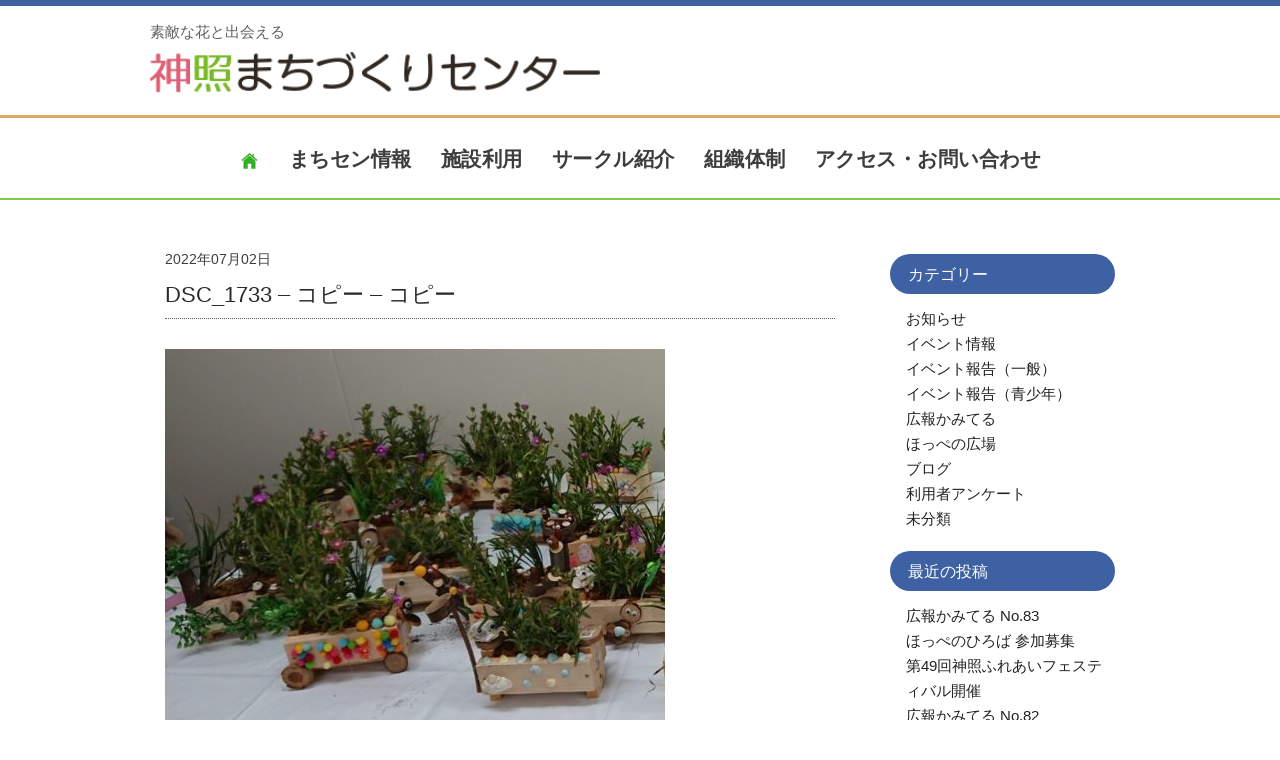

--- FILE ---
content_type: text/html; charset=UTF-8
request_url: https://kamiteru-machisen.jp/blog/%E3%82%AA%E3%83%AA%E3%82%B8%E3%83%8A%E3%83%AB%E3%83%97%E3%83%A9%E3%83%B3%E3%82%BF%E3%83%BC%E3%81%AB%E6%A4%8D%E3%81%88%E3%81%BE%E3%81%97%E3%82%87%E3%81%86/dsc_1733-%E3%82%B3%E3%83%94%E3%83%BC-%E3%82%B3%E3%83%94%E3%83%BC/
body_size: 8968
content:
<!doctype html>
<html lang="ja">
<head>
    <meta charset="UTF-8">
    <title>【公式】神照まちづくりセンター</title>
    <meta name="viewport" content="width=device-width, user-scalable=yes, maximum-scale=1.0, minimum-scale=1.0">
    <meta http-equiv="Content-Type" content="text/html; charset=UTF-8" />
    <meta name="format-detection" content="telephone=no">
    <meta name="Description" content="神照まちづくりセンターです。地域づくりやコミュニティの活動拠点施設として、多くの地域住民の皆さまにご利用いただいております" />
    <meta name="Keywords" content="神照まちづくりセンター,施設,長浜,イベント,サークル" />

    <meta property="og:type" content="website" />
    <meta property="og:title" content="神照まちづくりセンター" />
    <meta property="og:description" content="神照まちづくりセンターです。地域づくりやコミュニティの活動拠点施設として、多くの地域住民の皆さまにご利用いただいております" />
    <meta property="og:image" content="https://kamiteru-machisen.jp/images/topimg1.jpg" />
    <meta property="og:url" content="https://kamiteru-machisen.jp/" />
    <meta property="og:site_name" content="神照まちづくりセンター" />
	<link rel="shortcut icon" href="https://kamiteru-machisen.jp/wp-content/themes/kamiteru/images/favicon.ico">

    <!-- CSS -->
    <link href="https://kamiteru-machisen.jp/wp-content/themes/kamiteru/css/slick.css" rel="stylesheet" type="text/css" media="all">
    <link href="https://kamiteru-machisen.jp/wp-content/themes/kamiteru/css/common.css" rel="stylesheet" type="text/css" media="all">
    <link href="https://kamiteru-machisen.jp/wp-content/themes/kamiteru/css/bootstrap-grid.min.css" rel="stylesheet" type="text/css" media="all">
    <link href="https://kamiteru-machisen.jp/wp-content/themes/kamiteru/css/style.css?20230116" rel="stylesheet" type="text/css" media="all">


    <!--javascript-->
    <script src="https://cdnjs.cloudflare.com/ajax/libs/modernizr/2.8.3/modernizr.min.js"></script>
    <script src="https://ajax.googleapis.com/ajax/libs/jquery/3.2.1/jquery.min.js"></script>
    <script src="https://kamiteru-machisen.jp/wp-content/themes/kamiteru/js/slick.js"></script>
    <script src="https://kamiteru-machisen.jp/wp-content/themes/kamiteru/js/script.js"></script>

    <link href="https://fonts.googleapis.com/css?family=Cabin:700&display=swap" rel="stylesheet">



<div id="fb-root"></div>
<script async defer crossorigin="anonymous" src="https://connect.facebook.net/ja_JP/sdk.js#xfbml=1&version=v7.0&appId=1298191170333951&autoLogAppEvents=1"></script>
    
	<title>DSC_1733 – コピー – コピー | 【公式】神照まちづくりセンター</title>

		<!-- All in One SEO 4.9.3 - aioseo.com -->
	<meta name="robots" content="max-image-preview:large" />
	<meta name="author" content="神照まちづくりセンター"/>
	<link rel="canonical" href="https://kamiteru-machisen.jp/blog/%e3%82%aa%e3%83%aa%e3%82%b8%e3%83%8a%e3%83%ab%e3%83%97%e3%83%a9%e3%83%b3%e3%82%bf%e3%83%bc%e3%81%ab%e6%a4%8d%e3%81%88%e3%81%be%e3%81%97%e3%82%87%e3%81%86/dsc_1733-%e3%82%b3%e3%83%94%e3%83%bc-%e3%82%b3%e3%83%94%e3%83%bc/" />
	<meta name="generator" content="All in One SEO (AIOSEO) 4.9.3" />
		<meta property="og:locale" content="ja_JP" />
		<meta property="og:site_name" content="FROG GOLF　ゴルフフィッティング＆ワークショップ" />
		<meta property="og:type" content="article" />
		<meta property="og:title" content="DSC_1733 – コピー – コピー | 【公式】神照まちづくりセンター" />
		<meta property="og:url" content="https://kamiteru-machisen.jp/blog/%e3%82%aa%e3%83%aa%e3%82%b8%e3%83%8a%e3%83%ab%e3%83%97%e3%83%a9%e3%83%b3%e3%82%bf%e3%83%bc%e3%81%ab%e6%a4%8d%e3%81%88%e3%81%be%e3%81%97%e3%82%87%e3%81%86/dsc_1733-%e3%82%b3%e3%83%94%e3%83%bc-%e3%82%b3%e3%83%94%e3%83%bc/" />
		<meta property="article:published_time" content="2022-07-02T09:35:47+00:00" />
		<meta property="article:modified_time" content="2022-07-02T09:35:47+00:00" />
		<meta name="twitter:card" content="summary" />
		<meta name="twitter:title" content="DSC_1733 – コピー – コピー | 【公式】神照まちづくりセンター" />
		<script type="application/ld+json" class="aioseo-schema">
			{"@context":"https:\/\/schema.org","@graph":[{"@type":"BreadcrumbList","@id":"https:\/\/kamiteru-machisen.jp\/blog\/%e3%82%aa%e3%83%aa%e3%82%b8%e3%83%8a%e3%83%ab%e3%83%97%e3%83%a9%e3%83%b3%e3%82%bf%e3%83%bc%e3%81%ab%e6%a4%8d%e3%81%88%e3%81%be%e3%81%97%e3%82%87%e3%81%86\/dsc_1733-%e3%82%b3%e3%83%94%e3%83%bc-%e3%82%b3%e3%83%94%e3%83%bc\/#breadcrumblist","itemListElement":[{"@type":"ListItem","@id":"https:\/\/kamiteru-machisen.jp#listItem","position":1,"name":"\u30db\u30fc\u30e0","item":"https:\/\/kamiteru-machisen.jp","nextItem":{"@type":"ListItem","@id":"https:\/\/kamiteru-machisen.jp\/blog\/%e3%82%aa%e3%83%aa%e3%82%b8%e3%83%8a%e3%83%ab%e3%83%97%e3%83%a9%e3%83%b3%e3%82%bf%e3%83%bc%e3%81%ab%e6%a4%8d%e3%81%88%e3%81%be%e3%81%97%e3%82%87%e3%81%86\/dsc_1733-%e3%82%b3%e3%83%94%e3%83%bc-%e3%82%b3%e3%83%94%e3%83%bc\/#listItem","name":"DSC_1733 &#8211; \u30b3\u30d4\u30fc &#8211; \u30b3\u30d4\u30fc"}},{"@type":"ListItem","@id":"https:\/\/kamiteru-machisen.jp\/blog\/%e3%82%aa%e3%83%aa%e3%82%b8%e3%83%8a%e3%83%ab%e3%83%97%e3%83%a9%e3%83%b3%e3%82%bf%e3%83%bc%e3%81%ab%e6%a4%8d%e3%81%88%e3%81%be%e3%81%97%e3%82%87%e3%81%86\/dsc_1733-%e3%82%b3%e3%83%94%e3%83%bc-%e3%82%b3%e3%83%94%e3%83%bc\/#listItem","position":2,"name":"DSC_1733 &#8211; \u30b3\u30d4\u30fc &#8211; \u30b3\u30d4\u30fc","previousItem":{"@type":"ListItem","@id":"https:\/\/kamiteru-machisen.jp#listItem","name":"\u30db\u30fc\u30e0"}}]},{"@type":"ItemPage","@id":"https:\/\/kamiteru-machisen.jp\/blog\/%e3%82%aa%e3%83%aa%e3%82%b8%e3%83%8a%e3%83%ab%e3%83%97%e3%83%a9%e3%83%b3%e3%82%bf%e3%83%bc%e3%81%ab%e6%a4%8d%e3%81%88%e3%81%be%e3%81%97%e3%82%87%e3%81%86\/dsc_1733-%e3%82%b3%e3%83%94%e3%83%bc-%e3%82%b3%e3%83%94%e3%83%bc\/#itempage","url":"https:\/\/kamiteru-machisen.jp\/blog\/%e3%82%aa%e3%83%aa%e3%82%b8%e3%83%8a%e3%83%ab%e3%83%97%e3%83%a9%e3%83%b3%e3%82%bf%e3%83%bc%e3%81%ab%e6%a4%8d%e3%81%88%e3%81%be%e3%81%97%e3%82%87%e3%81%86\/dsc_1733-%e3%82%b3%e3%83%94%e3%83%bc-%e3%82%b3%e3%83%94%e3%83%bc\/","name":"DSC_1733 \u2013 \u30b3\u30d4\u30fc \u2013 \u30b3\u30d4\u30fc | \u3010\u516c\u5f0f\u3011\u795e\u7167\u307e\u3061\u3065\u304f\u308a\u30bb\u30f3\u30bf\u30fc","inLanguage":"ja","isPartOf":{"@id":"https:\/\/kamiteru-machisen.jp\/#website"},"breadcrumb":{"@id":"https:\/\/kamiteru-machisen.jp\/blog\/%e3%82%aa%e3%83%aa%e3%82%b8%e3%83%8a%e3%83%ab%e3%83%97%e3%83%a9%e3%83%b3%e3%82%bf%e3%83%bc%e3%81%ab%e6%a4%8d%e3%81%88%e3%81%be%e3%81%97%e3%82%87%e3%81%86\/dsc_1733-%e3%82%b3%e3%83%94%e3%83%bc-%e3%82%b3%e3%83%94%e3%83%bc\/#breadcrumblist"},"author":{"@id":"https:\/\/kamiteru-machisen.jp\/blog\/author\/kamiteru\/#author"},"creator":{"@id":"https:\/\/kamiteru-machisen.jp\/blog\/author\/kamiteru\/#author"},"datePublished":"2022-07-02T18:35:47+09:00","dateModified":"2022-07-02T18:35:47+09:00"},{"@type":"Organization","@id":"https:\/\/kamiteru-machisen.jp\/#organization","name":"\u3010\u516c\u5f0f\u3011\u795e\u7167\u307e\u3061\u3065\u304f\u308a\u30bb\u30f3\u30bf\u30fc","description":"\u795e\u7167\u307e\u3061\u3065\u304f\u308a\u30bb\u30f3\u30bf\u30fc\u3067\u3059\u3002\u5730\u57df\u3065\u304f\u308a\u3084\u30b3\u30df\u30e5\u30cb\u30c6\u30a3\u306e\u6d3b\u52d5\u62e0\u70b9\u65bd\u8a2d\u3068\u3057\u3066\u3001\u591a\u304f\u306e\u5730\u57df\u4f4f\u6c11\u306e\u7686\u3055\u307e\u306b\u3054\u5229\u7528\u3044\u305f\u3060\u3044\u3066\u304a\u308a\u307e\u3059","url":"https:\/\/kamiteru-machisen.jp\/"},{"@type":"Person","@id":"https:\/\/kamiteru-machisen.jp\/blog\/author\/kamiteru\/#author","url":"https:\/\/kamiteru-machisen.jp\/blog\/author\/kamiteru\/","name":"\u795e\u7167\u307e\u3061\u3065\u304f\u308a\u30bb\u30f3\u30bf\u30fc","image":{"@type":"ImageObject","@id":"https:\/\/kamiteru-machisen.jp\/blog\/%e3%82%aa%e3%83%aa%e3%82%b8%e3%83%8a%e3%83%ab%e3%83%97%e3%83%a9%e3%83%b3%e3%82%bf%e3%83%bc%e3%81%ab%e6%a4%8d%e3%81%88%e3%81%be%e3%81%97%e3%82%87%e3%81%86\/dsc_1733-%e3%82%b3%e3%83%94%e3%83%bc-%e3%82%b3%e3%83%94%e3%83%bc\/#authorImage","url":"https:\/\/secure.gravatar.com\/avatar\/323c0f82be45bc1eeee125a225ae5fca159b49d371a60f0ec0f39c9dd79a7e77?s=96&d=mm&r=g","width":96,"height":96,"caption":"\u795e\u7167\u307e\u3061\u3065\u304f\u308a\u30bb\u30f3\u30bf\u30fc"}},{"@type":"WebSite","@id":"https:\/\/kamiteru-machisen.jp\/#website","url":"https:\/\/kamiteru-machisen.jp\/","name":"\u3010\u516c\u5f0f\u3011\u795e\u7167\u307e\u3061\u3065\u304f\u308a\u30bb\u30f3\u30bf\u30fc","description":"\u795e\u7167\u307e\u3061\u3065\u304f\u308a\u30bb\u30f3\u30bf\u30fc\u3067\u3059\u3002\u5730\u57df\u3065\u304f\u308a\u3084\u30b3\u30df\u30e5\u30cb\u30c6\u30a3\u306e\u6d3b\u52d5\u62e0\u70b9\u65bd\u8a2d\u3068\u3057\u3066\u3001\u591a\u304f\u306e\u5730\u57df\u4f4f\u6c11\u306e\u7686\u3055\u307e\u306b\u3054\u5229\u7528\u3044\u305f\u3060\u3044\u3066\u304a\u308a\u307e\u3059","inLanguage":"ja","publisher":{"@id":"https:\/\/kamiteru-machisen.jp\/#organization"}}]}
		</script>
		<!-- All in One SEO -->

<link rel="alternate" type="application/rss+xml" title="【公式】神照まちづくりセンター &raquo; DSC_1733 &#8211; コピー &#8211; コピー のコメントのフィード" href="https://kamiteru-machisen.jp/blog/%e3%82%aa%e3%83%aa%e3%82%b8%e3%83%8a%e3%83%ab%e3%83%97%e3%83%a9%e3%83%b3%e3%82%bf%e3%83%bc%e3%81%ab%e6%a4%8d%e3%81%88%e3%81%be%e3%81%97%e3%82%87%e3%81%86/dsc_1733-%e3%82%b3%e3%83%94%e3%83%bc-%e3%82%b3%e3%83%94%e3%83%bc/feed/" />
<link rel="alternate" title="oEmbed (JSON)" type="application/json+oembed" href="https://kamiteru-machisen.jp/wp-json/oembed/1.0/embed?url=https%3A%2F%2Fkamiteru-machisen.jp%2Fblog%2F%25e3%2582%25aa%25e3%2583%25aa%25e3%2582%25b8%25e3%2583%258a%25e3%2583%25ab%25e3%2583%2597%25e3%2583%25a9%25e3%2583%25b3%25e3%2582%25bf%25e3%2583%25bc%25e3%2581%25ab%25e6%25a4%258d%25e3%2581%2588%25e3%2581%25be%25e3%2581%2597%25e3%2582%2587%25e3%2581%2586%2Fdsc_1733-%25e3%2582%25b3%25e3%2583%2594%25e3%2583%25bc-%25e3%2582%25b3%25e3%2583%2594%25e3%2583%25bc%2F" />
<link rel="alternate" title="oEmbed (XML)" type="text/xml+oembed" href="https://kamiteru-machisen.jp/wp-json/oembed/1.0/embed?url=https%3A%2F%2Fkamiteru-machisen.jp%2Fblog%2F%25e3%2582%25aa%25e3%2583%25aa%25e3%2582%25b8%25e3%2583%258a%25e3%2583%25ab%25e3%2583%2597%25e3%2583%25a9%25e3%2583%25b3%25e3%2582%25bf%25e3%2583%25bc%25e3%2581%25ab%25e6%25a4%258d%25e3%2581%2588%25e3%2581%25be%25e3%2581%2597%25e3%2582%2587%25e3%2581%2586%2Fdsc_1733-%25e3%2582%25b3%25e3%2583%2594%25e3%2583%25bc-%25e3%2582%25b3%25e3%2583%2594%25e3%2583%25bc%2F&#038;format=xml" />
<style id='wp-img-auto-sizes-contain-inline-css' type='text/css'>
img:is([sizes=auto i],[sizes^="auto," i]){contain-intrinsic-size:3000px 1500px}
/*# sourceURL=wp-img-auto-sizes-contain-inline-css */
</style>
<style id='wp-emoji-styles-inline-css' type='text/css'>

	img.wp-smiley, img.emoji {
		display: inline !important;
		border: none !important;
		box-shadow: none !important;
		height: 1em !important;
		width: 1em !important;
		margin: 0 0.07em !important;
		vertical-align: -0.1em !important;
		background: none !important;
		padding: 0 !important;
	}
/*# sourceURL=wp-emoji-styles-inline-css */
</style>
<link rel='stylesheet' id='pdfemb-gutenberg-block-backend-js-css' href='https://kamiteru-machisen.jp/wp-content/plugins/PDFEmbedder-premium/css/pdfemb-blocks.css?ver=a9910ba962dfd4d13e64087f3f6043ec' type='text/css' media='all' />
<link rel='stylesheet' id='main-style-css' href='https://kamiteru-machisen.jp/wp-content/themes/kamiteru/style.css' type='text/css' media='all' />
<link rel='stylesheet' id='fancybox-css' href='https://kamiteru-machisen.jp/wp-content/plugins/easy-fancybox/fancybox/1.5.4/jquery.fancybox.min.css?ver=a9910ba962dfd4d13e64087f3f6043ec' type='text/css' media='screen' />
<style id='fancybox-inline-css' type='text/css'>
#fancybox-outer{background:#ffffff}#fancybox-content{background:#ffffff;border-color:#ffffff;color:#000000;}#fancybox-title,#fancybox-title-float-main{color:#fff}
/*# sourceURL=fancybox-inline-css */
</style>
<link rel='stylesheet' id='wp-pagenavi-css' href='https://kamiteru-machisen.jp/wp-content/plugins/wp-pagenavi/pagenavi-css.css?ver=2.70' type='text/css' media='all' />
<script type="text/javascript" src="https://kamiteru-machisen.jp/wp-includes/js/jquery/jquery.min.js?ver=3.7.1" id="jquery-core-js"></script>
<script type="text/javascript" src="https://kamiteru-machisen.jp/wp-includes/js/jquery/jquery-migrate.min.js?ver=3.4.1" id="jquery-migrate-js"></script>
<link rel="https://api.w.org/" href="https://kamiteru-machisen.jp/wp-json/" /><link rel="alternate" title="JSON" type="application/json" href="https://kamiteru-machisen.jp/wp-json/wp/v2/media/1785" /><link rel="EditURI" type="application/rsd+xml" title="RSD" href="https://kamiteru-machisen.jp/xmlrpc.php?rsd" />
<noscript><style>.lazyload[data-src]{display:none !important;}</style></noscript><style>.lazyload{background-image:none !important;}.lazyload:before{background-image:none !important;}</style></head>
	


<body data-rsssl=1 id="toppage" class="attachment wp-singular attachment-template-default single single-attachment postid-1785 attachmentid-1785 attachment-jpeg wp-theme-kamiteru">
    <header id="header" role="banner">
        <div class="bg">
            <div class="inner">
                <h1>素敵な花と出会える</h1>
            </div>
        </div>
        <div class="inner">
            <h2><a href="/"><img src="[data-uri]" alt="【公式】神照まちづくりセンター" width="450" height="70" class="auto lazyload" data-src="https://kamiteru-machisen.jp/wp-content/themes/kamiteru/images/logo.png" decoding="async" data-eio-rwidth="416" data-eio-rheight="54"><noscript><img src="https://kamiteru-machisen.jp/wp-content/themes/kamiteru/images/logo.png" alt="【公式】神照まちづくりセンター" width="450" height="70" class="auto" data-eio="l"></noscript></a></h2>
        </div>
    </header>
    <!-- header -->

    <nav id="mainNav">
        <div class="inner">
            <a class="menu" id="menu"><span>MENU</span></a>
            <div class="panel">
                <ul>
                    <li><a href="/"><img src="[data-uri]" alt="HOME" data-src="https://kamiteru-machisen.jp/wp-content/themes/kamiteru/images/iconHome.png" decoding="async" class="lazyload" data-eio-rwidth="20" data-eio-rheight="26"><noscript><img src="https://kamiteru-machisen.jp/wp-content/themes/kamiteru/images/iconHome.png" alt="HOME" data-eio="l"></noscript></a></li>
                    <li><a href="https://kamiteru-machisen.jp/blog/">まちセン情報</a></li>
                    <li><a href="https://kamiteru-machisen.jp/sisetu/">施設利用</a></li>
                    <li><a href="https://kamiteru-machisen.jp/circle/">サークル紹介</a></li>
                    <li><a href="https://kamiteru-machisen.jp/kyougikai/">組織体制</a></li>
                    <li><a href="https://kamiteru-machisen.jp/access/">アクセス・お問い合わせ</a></li>
                </ul>
            </div>
        </div>
    </nav><!-- #EndLibraryItem -->


    <div class="wrap">
        <div class="container contents_wrap_diary">

        <div class="container" id="b-wrap">


            <div class="d_wrapper">
                <!--↓↓↓ここから投稿内容↓↓↓-->
		                <div class="d_main">
                    <span class="d_day">2022年07月02日</span><br class="pcnone">                    <h3 class="d_title">DSC_1733 &#8211; コピー &#8211; コピー</h3>
                    <div class="d_contents pb-15">
                        <p class="attachment"><a href='https://kamiteru-machisen.jp/wp-content/uploads/2022/07/DSC_1733-コピー-コピー.jpg'><img fetchpriority="high" decoding="async" width="500" height="417" src="[data-uri]" class="attachment-medium size-medium lazyload" alt=""   data-src="https://kamiteru-machisen.jp/wp-content/uploads/2022/07/DSC_1733-コピー-コピー-500x417.jpg" data-srcset="https://kamiteru-machisen.jp/wp-content/uploads/2022/07/DSC_1733-コピー-コピー-500x417.jpg 500w, https://kamiteru-machisen.jp/wp-content/uploads/2022/07/DSC_1733-コピー-コピー-768x641.jpg 768w, https://kamiteru-machisen.jp/wp-content/uploads/2022/07/DSC_1733-コピー-コピー.jpg 785w" data-sizes="auto" data-eio-rwidth="500" data-eio-rheight="417" /><noscript><img fetchpriority="high" decoding="async" width="500" height="417" src="https://kamiteru-machisen.jp/wp-content/uploads/2022/07/DSC_1733-コピー-コピー-500x417.jpg" class="attachment-medium size-medium" alt="" srcset="https://kamiteru-machisen.jp/wp-content/uploads/2022/07/DSC_1733-コピー-コピー-500x417.jpg 500w, https://kamiteru-machisen.jp/wp-content/uploads/2022/07/DSC_1733-コピー-コピー-768x641.jpg 768w, https://kamiteru-machisen.jp/wp-content/uploads/2022/07/DSC_1733-コピー-コピー.jpg 785w" sizes="(max-width: 500px) 100vw, 500px" data-eio="l" /></noscript></a></p>
                    </div>
                </div>
		                <!--↑↑↑ここまで投稿内容↑↑↑-->

                <!--↓↓↓ここからサイドメニュー↓↓↓-->
                <div class="d_side">
			<div class="widget-panel-box"><h4>カテゴリー</h4>
			<ul>
					<li class="cat-item cat-item-17"><a href="https://kamiteru-machisen.jp/blog/category/infomation/">お知らせ</a>
</li>
	<li class="cat-item cat-item-16"><a href="https://kamiteru-machisen.jp/blog/category/event/">イベント情報</a>
</li>
	<li class="cat-item cat-item-13"><a href="https://kamiteru-machisen.jp/blog/category/event_ippan/">イベント報告（一般）</a>
</li>
	<li class="cat-item cat-item-14"><a href="https://kamiteru-machisen.jp/blog/category/event_seisyounen/">イベント報告（青少年）</a>
</li>
	<li class="cat-item cat-item-12"><a href="https://kamiteru-machisen.jp/blog/category/kouhou/">広報かみてる</a>
</li>
	<li class="cat-item cat-item-15"><a href="https://kamiteru-machisen.jp/blog/category/hoppe/">ほっぺの広場</a>
</li>
	<li class="cat-item cat-item-18"><a href="https://kamiteru-machisen.jp/blog/category/weblog/">ブログ</a>
</li>
	<li class="cat-item cat-item-27"><a href="https://kamiteru-machisen.jp/blog/category/anq/">利用者アンケート</a>
</li>
	<li class="cat-item cat-item-1"><a href="https://kamiteru-machisen.jp/blog/category/nocat/">未分類</a>
</li>
			</ul>

			</div>
		<div class="widget-panel-box">
		<h4>最近の投稿</h4>
		<ul>
											<li>
					<a href="https://kamiteru-machisen.jp/blog/kamiteru83/">広報かみてる No.83</a>
									</li>
											<li>
					<a href="https://kamiteru-machisen.jp/blog/2025-12-25%e3%81%bb%e3%81%a3%e3%81%ba%e3%81%ae%e3%81%b2%e3%82%8d%e3%81%b0-4/">ほっぺのひろば 参加募集</a>
									</li>
											<li>
					<a href="https://kamiteru-machisen.jp/blog/2025-11-8%e7%a5%9e%e7%85%a7%e3%81%b5%e3%82%8c%e3%81%82%e3%81%84%e3%83%95%e3%82%a7%e3%82%b9%e3%83%86%e3%82%a3%e3%83%90%e3%83%ab/">第49回神照ふれあいフェスティバル開催</a>
									</li>
											<li>
					<a href="https://kamiteru-machisen.jp/blog/kamiteru82/">広報かみてる No.82</a>
									</li>
											<li>
					<a href="https://kamiteru-machisen.jp/blog/kamiteru81/">広報かみてる No.81</a>
									</li>
					</ul>

		</div><div class="widget-panel-box"><h4>アーカイブ</h4>
			<ul>
					<li><a href='https://kamiteru-machisen.jp/blog/2025/12/'>2025年12月</a>&nbsp;(1)</li>
	<li><a href='https://kamiteru-machisen.jp/blog/2025/11/'>2025年11月</a>&nbsp;(2)</li>
	<li><a href='https://kamiteru-machisen.jp/blog/2025/09/'>2025年9月</a>&nbsp;(1)</li>
	<li><a href='https://kamiteru-machisen.jp/blog/2025/06/'>2025年6月</a>&nbsp;(1)</li>
	<li><a href='https://kamiteru-machisen.jp/blog/2025/04/'>2025年4月</a>&nbsp;(1)</li>
	<li><a href='https://kamiteru-machisen.jp/blog/2025/03/'>2025年3月</a>&nbsp;(1)</li>
	<li><a href='https://kamiteru-machisen.jp/blog/2024/12/'>2024年12月</a>&nbsp;(3)</li>
	<li><a href='https://kamiteru-machisen.jp/blog/2024/08/'>2024年8月</a>&nbsp;(1)</li>
	<li><a href='https://kamiteru-machisen.jp/blog/2024/05/'>2024年5月</a>&nbsp;(2)</li>
	<li><a href='https://kamiteru-machisen.jp/blog/2024/04/'>2024年4月</a>&nbsp;(1)</li>
	<li><a href='https://kamiteru-machisen.jp/blog/2024/02/'>2024年2月</a>&nbsp;(2)</li>
	<li><a href='https://kamiteru-machisen.jp/blog/2024/01/'>2024年1月</a>&nbsp;(2)</li>
	<li><a href='https://kamiteru-machisen.jp/blog/2023/08/'>2023年8月</a>&nbsp;(1)</li>
	<li><a href='https://kamiteru-machisen.jp/blog/2023/05/'>2023年5月</a>&nbsp;(2)</li>
	<li><a href='https://kamiteru-machisen.jp/blog/2023/04/'>2023年4月</a>&nbsp;(2)</li>
	<li><a href='https://kamiteru-machisen.jp/blog/2022/12/'>2022年12月</a>&nbsp;(5)</li>
	<li><a href='https://kamiteru-machisen.jp/blog/2022/11/'>2022年11月</a>&nbsp;(3)</li>
	<li><a href='https://kamiteru-machisen.jp/blog/2022/10/'>2022年10月</a>&nbsp;(7)</li>
	<li><a href='https://kamiteru-machisen.jp/blog/2022/08/'>2022年8月</a>&nbsp;(4)</li>
	<li><a href='https://kamiteru-machisen.jp/blog/2022/07/'>2022年7月</a>&nbsp;(6)</li>
	<li><a href='https://kamiteru-machisen.jp/blog/2022/06/'>2022年6月</a>&nbsp;(3)</li>
	<li><a href='https://kamiteru-machisen.jp/blog/2022/05/'>2022年5月</a>&nbsp;(9)</li>
	<li><a href='https://kamiteru-machisen.jp/blog/2022/04/'>2022年4月</a>&nbsp;(2)</li>
	<li><a href='https://kamiteru-machisen.jp/blog/2022/03/'>2022年3月</a>&nbsp;(4)</li>
	<li><a href='https://kamiteru-machisen.jp/blog/2022/02/'>2022年2月</a>&nbsp;(1)</li>
	<li><a href='https://kamiteru-machisen.jp/blog/2022/01/'>2022年1月</a>&nbsp;(2)</li>
	<li><a href='https://kamiteru-machisen.jp/blog/2021/12/'>2021年12月</a>&nbsp;(3)</li>
	<li><a href='https://kamiteru-machisen.jp/blog/2021/11/'>2021年11月</a>&nbsp;(6)</li>
	<li><a href='https://kamiteru-machisen.jp/blog/2021/10/'>2021年10月</a>&nbsp;(8)</li>
	<li><a href='https://kamiteru-machisen.jp/blog/2021/09/'>2021年9月</a>&nbsp;(3)</li>
	<li><a href='https://kamiteru-machisen.jp/blog/2021/08/'>2021年8月</a>&nbsp;(9)</li>
	<li><a href='https://kamiteru-machisen.jp/blog/2021/07/'>2021年7月</a>&nbsp;(6)</li>
	<li><a href='https://kamiteru-machisen.jp/blog/2021/06/'>2021年6月</a>&nbsp;(5)</li>
	<li><a href='https://kamiteru-machisen.jp/blog/2021/05/'>2021年5月</a>&nbsp;(4)</li>
	<li><a href='https://kamiteru-machisen.jp/blog/2021/04/'>2021年4月</a>&nbsp;(3)</li>
	<li><a href='https://kamiteru-machisen.jp/blog/2021/03/'>2021年3月</a>&nbsp;(2)</li>
	<li><a href='https://kamiteru-machisen.jp/blog/2021/02/'>2021年2月</a>&nbsp;(3)</li>
	<li><a href='https://kamiteru-machisen.jp/blog/2021/01/'>2021年1月</a>&nbsp;(5)</li>
	<li><a href='https://kamiteru-machisen.jp/blog/2020/12/'>2020年12月</a>&nbsp;(13)</li>
	<li><a href='https://kamiteru-machisen.jp/blog/2020/11/'>2020年11月</a>&nbsp;(4)</li>
	<li><a href='https://kamiteru-machisen.jp/blog/2020/10/'>2020年10月</a>&nbsp;(7)</li>
	<li><a href='https://kamiteru-machisen.jp/blog/2020/09/'>2020年9月</a>&nbsp;(5)</li>
	<li><a href='https://kamiteru-machisen.jp/blog/2020/08/'>2020年8月</a>&nbsp;(4)</li>
	<li><a href='https://kamiteru-machisen.jp/blog/2020/07/'>2020年7月</a>&nbsp;(8)</li>
	<li><a href='https://kamiteru-machisen.jp/blog/2020/06/'>2020年6月</a>&nbsp;(5)</li>
	<li><a href='https://kamiteru-machisen.jp/blog/2020/05/'>2020年5月</a>&nbsp;(1)</li>
	<li><a href='https://kamiteru-machisen.jp/blog/2020/04/'>2020年4月</a>&nbsp;(1)</li>
	<li><a href='https://kamiteru-machisen.jp/blog/2020/03/'>2020年3月</a>&nbsp;(3)</li>
	<li><a href='https://kamiteru-machisen.jp/blog/2019/12/'>2019年12月</a>&nbsp;(1)</li>
	<li><a href='https://kamiteru-machisen.jp/blog/2019/09/'>2019年9月</a>&nbsp;(1)</li>
	<li><a href='https://kamiteru-machisen.jp/blog/2019/06/'>2019年6月</a>&nbsp;(1)</li>
	<li><a href='https://kamiteru-machisen.jp/blog/2019/03/'>2019年3月</a>&nbsp;(1)</li>
	<li><a href='https://kamiteru-machisen.jp/blog/2018/12/'>2018年12月</a>&nbsp;(1)</li>
	<li><a href='https://kamiteru-machisen.jp/blog/2018/09/'>2018年9月</a>&nbsp;(1)</li>
	<li><a href='https://kamiteru-machisen.jp/blog/2018/06/'>2018年6月</a>&nbsp;(1)</li>
	<li><a href='https://kamiteru-machisen.jp/blog/2018/03/'>2018年3月</a>&nbsp;(1)</li>
	<li><a href='https://kamiteru-machisen.jp/blog/2017/12/'>2017年12月</a>&nbsp;(1)</li>
			</ul>

			</div>                </div>
                <!--↑↑↑ここまでサイドメニュー↑↑↑-->
            </div>
        </div>

            </div>
        </div>
    <footer id="footer">
        <div class="inner">
            <div class="boxWrap">
                <div class="box contact">
                    <p class="footer-logo"><a href="https://kamiteru-machisen.jp">素敵な花と出会える<br /><img src="[data-uri]" alt="神照まちづくりセンター" width="450" height="70" class="auto lazyload" style="margin-top:5px" data-src="https://kamiteru-machisen.jp/wp-content/themes/kamiteru/images/logo.png" decoding="async" data-eio-rwidth="416" data-eio-rheight="54"><noscript><img src="https://kamiteru-machisen.jp/wp-content/themes/kamiteru/images/logo.png" alt="神照まちづくりセンター" width="450" height="70" class="auto" style="margin-top:5px" data-eio="l"></noscript></a>
                        <p>〒526-0015 滋賀県長浜市神照町286-1<br>
                            <span class="tel"><a href="m&#97;i&#108;t&#111;:k&#97;&#109;&#105;te&#114;&#117;&#45;mati3@i&#114;&#105;s&#46;&#101;&#111;ne&#116;.&#110;&#101;&#46;&#106;&#112;">k&#97;&#109;&#105;te&#114;&#117;&#45;mati3@i&#114;&#105;s&#46;&#101;&#111;ne&#116;.&#110;&#101;&#46;&#106;&#112;</a><br />
                               TEL 0749-62-0265　FAX 0749-64-2752<br>
                                開館時間：8時30分～21時30分（通常勤務時間は17時15分）　
                                <br>
                                休館日：月曜日、国民の祝日および祝日の振り替え休日<br>
                                第1、第3日曜日・年末年始</span></p>
                </div>

            </div>
        </div>
        <p id="copyright">Copyright (c) 神照まちづくりセンター All Right Reserved.
    </footer><!-- #EndLibraryItem -->
    <!-- / footer -->
    

<script type="speculationrules">
{"prefetch":[{"source":"document","where":{"and":[{"href_matches":"/*"},{"not":{"href_matches":["/wp-*.php","/wp-admin/*","/wp-content/uploads/*","/wp-content/*","/wp-content/plugins/*","/wp-content/themes/kamiteru/*","/*\\?(.+)"]}},{"not":{"selector_matches":"a[rel~=\"nofollow\"]"}},{"not":{"selector_matches":".no-prefetch, .no-prefetch a"}}]},"eagerness":"conservative"}]}
</script>
<script type="text/javascript" id="eio-lazy-load-js-before">
/* <![CDATA[ */
var eio_lazy_vars = {"exactdn_domain":"","skip_autoscale":0,"bg_min_dpr":1.100000000000000088817841970012523233890533447265625,"threshold":0,"use_dpr":1};
//# sourceURL=eio-lazy-load-js-before
/* ]]> */
</script>
<script type="text/javascript" src="https://kamiteru-machisen.jp/wp-content/plugins/ewww-image-optimizer/includes/lazysizes.min.js?ver=831" id="eio-lazy-load-js" async="async" data-wp-strategy="async"></script>
<script type="text/javascript" src="https://kamiteru-machisen.jp/wp-content/plugins/easy-fancybox/vendor/purify.min.js?ver=a9910ba962dfd4d13e64087f3f6043ec" id="fancybox-purify-js"></script>
<script type="text/javascript" id="jquery-fancybox-js-extra">
/* <![CDATA[ */
var efb_i18n = {"close":"Close","next":"Next","prev":"Previous","startSlideshow":"Start slideshow","toggleSize":"Toggle size"};
//# sourceURL=jquery-fancybox-js-extra
/* ]]> */
</script>
<script type="text/javascript" src="https://kamiteru-machisen.jp/wp-content/plugins/easy-fancybox/fancybox/1.5.4/jquery.fancybox.min.js?ver=a9910ba962dfd4d13e64087f3f6043ec" id="jquery-fancybox-js"></script>
<script type="text/javascript" id="jquery-fancybox-js-after">
/* <![CDATA[ */
var fb_timeout, fb_opts={'autoScale':true,'showCloseButton':true,'width':560,'height':340,'margin':20,'pixelRatio':'false','padding':10,'centerOnScroll':false,'enableEscapeButton':true,'speedIn':300,'speedOut':300,'overlayShow':true,'hideOnOverlayClick':true,'overlayColor':'#000','overlayOpacity':0.6,'minViewportWidth':320,'minVpHeight':320,'disableCoreLightbox':'true','enableBlockControls':'true','fancybox_openBlockControls':'true' };
if(typeof easy_fancybox_handler==='undefined'){
var easy_fancybox_handler=function(){
jQuery([".nolightbox","a.wp-block-file__button","a.pin-it-button","a[href*='pinterest.com\/pin\/create']","a[href*='facebook.com\/share']","a[href*='twitter.com\/share']"].join(',')).addClass('nofancybox');
jQuery('a.fancybox-close').on('click',function(e){e.preventDefault();jQuery.fancybox.close()});
/* IMG */
						var unlinkedImageBlocks=jQuery(".wp-block-image > img:not(.nofancybox,figure.nofancybox>img)");
						unlinkedImageBlocks.wrap(function() {
							var href = jQuery( this ).attr( "src" );
							return "<a href='" + href + "'></a>";
						});
var fb_IMG_select=jQuery('a[href*=".jpg" i]:not(.nofancybox,li.nofancybox>a,figure.nofancybox>a),area[href*=".jpg" i]:not(.nofancybox),a[href*=".png" i]:not(.nofancybox,li.nofancybox>a,figure.nofancybox>a),area[href*=".png" i]:not(.nofancybox),a[href*=".webp" i]:not(.nofancybox,li.nofancybox>a,figure.nofancybox>a),area[href*=".webp" i]:not(.nofancybox),a[href*=".jpeg" i]:not(.nofancybox,li.nofancybox>a,figure.nofancybox>a),area[href*=".jpeg" i]:not(.nofancybox)');
fb_IMG_select.addClass('fancybox image');
var fb_IMG_sections=jQuery('.gallery,.wp-block-gallery,.tiled-gallery,.wp-block-jetpack-tiled-gallery,.ngg-galleryoverview,.ngg-imagebrowser,.nextgen_pro_blog_gallery,.nextgen_pro_film,.nextgen_pro_horizontal_filmstrip,.ngg-pro-masonry-wrapper,.ngg-pro-mosaic-container,.nextgen_pro_sidescroll,.nextgen_pro_slideshow,.nextgen_pro_thumbnail_grid,.tiled-gallery');
fb_IMG_sections.each(function(){jQuery(this).find(fb_IMG_select).attr('rel','gallery-'+fb_IMG_sections.index(this));});
jQuery('a.fancybox,area.fancybox,.fancybox>a').each(function(){jQuery(this).fancybox(jQuery.extend(true,{},fb_opts,{'transition':'elastic','transitionIn':'elastic','transitionOut':'elastic','opacity':false,'hideOnContentClick':false,'titleShow':true,'titlePosition':'over','titleFromAlt':true,'showNavArrows':true,'enableKeyboardNav':true,'cyclic':false,'mouseWheel':'true','changeSpeed':250,'changeFade':300}))});
};};
jQuery(easy_fancybox_handler);jQuery(document).on('post-load',easy_fancybox_handler);

//# sourceURL=jquery-fancybox-js-after
/* ]]> */
</script>
<script type="text/javascript" src="https://kamiteru-machisen.jp/wp-content/plugins/easy-fancybox/vendor/jquery.easing.min.js?ver=1.4.1" id="jquery-easing-js"></script>
<script type="text/javascript" src="https://kamiteru-machisen.jp/wp-content/plugins/easy-fancybox/vendor/jquery.mousewheel.min.js?ver=3.1.13" id="jquery-mousewheel-js"></script>
<script id="wp-emoji-settings" type="application/json">
{"baseUrl":"https://s.w.org/images/core/emoji/17.0.2/72x72/","ext":".png","svgUrl":"https://s.w.org/images/core/emoji/17.0.2/svg/","svgExt":".svg","source":{"concatemoji":"https://kamiteru-machisen.jp/wp-includes/js/wp-emoji-release.min.js?ver=a9910ba962dfd4d13e64087f3f6043ec"}}
</script>
<script type="module">
/* <![CDATA[ */
/*! This file is auto-generated */
const a=JSON.parse(document.getElementById("wp-emoji-settings").textContent),o=(window._wpemojiSettings=a,"wpEmojiSettingsSupports"),s=["flag","emoji"];function i(e){try{var t={supportTests:e,timestamp:(new Date).valueOf()};sessionStorage.setItem(o,JSON.stringify(t))}catch(e){}}function c(e,t,n){e.clearRect(0,0,e.canvas.width,e.canvas.height),e.fillText(t,0,0);t=new Uint32Array(e.getImageData(0,0,e.canvas.width,e.canvas.height).data);e.clearRect(0,0,e.canvas.width,e.canvas.height),e.fillText(n,0,0);const a=new Uint32Array(e.getImageData(0,0,e.canvas.width,e.canvas.height).data);return t.every((e,t)=>e===a[t])}function p(e,t){e.clearRect(0,0,e.canvas.width,e.canvas.height),e.fillText(t,0,0);var n=e.getImageData(16,16,1,1);for(let e=0;e<n.data.length;e++)if(0!==n.data[e])return!1;return!0}function u(e,t,n,a){switch(t){case"flag":return n(e,"\ud83c\udff3\ufe0f\u200d\u26a7\ufe0f","\ud83c\udff3\ufe0f\u200b\u26a7\ufe0f")?!1:!n(e,"\ud83c\udde8\ud83c\uddf6","\ud83c\udde8\u200b\ud83c\uddf6")&&!n(e,"\ud83c\udff4\udb40\udc67\udb40\udc62\udb40\udc65\udb40\udc6e\udb40\udc67\udb40\udc7f","\ud83c\udff4\u200b\udb40\udc67\u200b\udb40\udc62\u200b\udb40\udc65\u200b\udb40\udc6e\u200b\udb40\udc67\u200b\udb40\udc7f");case"emoji":return!a(e,"\ud83e\u1fac8")}return!1}function f(e,t,n,a){let r;const o=(r="undefined"!=typeof WorkerGlobalScope&&self instanceof WorkerGlobalScope?new OffscreenCanvas(300,150):document.createElement("canvas")).getContext("2d",{willReadFrequently:!0}),s=(o.textBaseline="top",o.font="600 32px Arial",{});return e.forEach(e=>{s[e]=t(o,e,n,a)}),s}function r(e){var t=document.createElement("script");t.src=e,t.defer=!0,document.head.appendChild(t)}a.supports={everything:!0,everythingExceptFlag:!0},new Promise(t=>{let n=function(){try{var e=JSON.parse(sessionStorage.getItem(o));if("object"==typeof e&&"number"==typeof e.timestamp&&(new Date).valueOf()<e.timestamp+604800&&"object"==typeof e.supportTests)return e.supportTests}catch(e){}return null}();if(!n){if("undefined"!=typeof Worker&&"undefined"!=typeof OffscreenCanvas&&"undefined"!=typeof URL&&URL.createObjectURL&&"undefined"!=typeof Blob)try{var e="postMessage("+f.toString()+"("+[JSON.stringify(s),u.toString(),c.toString(),p.toString()].join(",")+"));",a=new Blob([e],{type:"text/javascript"});const r=new Worker(URL.createObjectURL(a),{name:"wpTestEmojiSupports"});return void(r.onmessage=e=>{i(n=e.data),r.terminate(),t(n)})}catch(e){}i(n=f(s,u,c,p))}t(n)}).then(e=>{for(const n in e)a.supports[n]=e[n],a.supports.everything=a.supports.everything&&a.supports[n],"flag"!==n&&(a.supports.everythingExceptFlag=a.supports.everythingExceptFlag&&a.supports[n]);var t;a.supports.everythingExceptFlag=a.supports.everythingExceptFlag&&!a.supports.flag,a.supports.everything||((t=a.source||{}).concatemoji?r(t.concatemoji):t.wpemoji&&t.twemoji&&(r(t.twemoji),r(t.wpemoji)))});
//# sourceURL=https://kamiteru-machisen.jp/wp-includes/js/wp-emoji-loader.min.js
/* ]]> */
</script>
</body>
</html>

--- FILE ---
content_type: text/css
request_url: https://kamiteru-machisen.jp/wp-content/themes/kamiteru/style.css
body_size: 1812
content:
@charset "utf-8";
/*
Theme Name: 神照まちづくりセンター
Theme URI: https://owls-design.net/
Description: kamiteru
Version: 1.0
Author: Mao.W
Author URI: https://owls-design.net/
*/

/* Reset.css入れるならここ */

/* 以下ブログテーマのスタイル */
main {
	float: left;
	width: 70%;
}

.sidebar {
	float: right;
    width: 25%;
}

.page-footer {
	clear: both;
}


/*------------------------------------------------------------------------------
　固定・投稿ページ
------------------------------------------------------------------------------*/
.d_title {font-size: 1.35em; color: #292929; font-weight: 400; padding: 0px 0 3px 0; border-bottom: dotted 1px #5c5c5c; position: relative; text-align: left !important; }
.d_day {font-size: 0.9em; margin-right: 1em; }
.d_category {font-size: 0.75em; background-color: #f24f85; border-radius: 15px; color: #fff; padding: 2px 10px 1px; }
.d_contents {margin-top: 30px;}
.d_wrapper{ overflow:hidden; margin-top: 30px; margin-bottom: 40px;}

.d_main{ float:left;  width:100%;  margin-right:-280px;  padding-right:280px;  -webkit-box-sizing:border-box;  box-sizing:border-box; margin-top: 15px; margin-bottom: 25px}
.d_side{ float:right;  width:250px; padding: 25px 0 0 25px;}
.d_side h4 {font-size: 1em; background-color: #3E61A3; padding: 6px 18px 4px; color: #fff; border-radius: 25px; margin-bottom: 12px}
.d_side ul {padding-left: 1em; margin-bottom: 20px;}
.d_side ul li {list-style: none; font-size: 0.95em; line-height: 1.7em; }

.a_category {font-size: 0.75em; background-color: #ff8900; border-radius: 15px; color: #fff; padding: 1px 10px 2px; margin-right: 1.0em; }
.a_category a {color: #fff !important;}
.d_category a {color: #fff !important;}
.a_topics a {color: #2D2E31;}
.a_topics a:hover {color: #ff6200;}
.single_wrap img {width: auto;}

@media screen and (max-width:1200px) {
    .blog-more {display: none}
}

@media screen and (max-width:991px) {
.d_wrapper{ overflow:visible}
.d_main {float: none; margin-right:0;  padding-right:0; }
.d_side {float: none; width: 100%; padding: 20px 0 ;}

}
@media screen and (min-width:768px) {
    dl {width:100%; background-color: antiquewhite}
    dl.a_topics dt {width: 15em; padding: 0 0 14px 0; float: left; clear: both; font-weight: 300; }
    dl.a_topics dd {padding: 0 0 10px 2em; border-bottom: dotted 1px #333;}
    dl.a_topics dd:last-child {border-bottom: none !important; padding-bottom: 0px !important;}
    }

@media screen and (max-width:769px) {
.d_title {font-size: 1.25em;}
.d_contents {margin-top: 20px; }
 dl.a_topics dd{ padding:0 0 6px;  border-bottom:dotted 1px #333; margin-left:0em !important; line-height: 1.6em;}
 dl.a_topics dt{ font-weight:500; }
.a_category {font-size: 0.7em; margin-right: 8px; }
.blog-list p {padding-bottom: 15px;}
}

/*ブログ*/

.blog-list {border: 1px solid #b2b2b2; margin-bottom: 20px; margin-top: 10px; margin-left: 1px}
.blog-list p {margin: 0; }
.blog-list .blog-photo {padding: 0; }
.blog-list img {width:100%; border-right: 1px solid #b2b2b2;}
.blog-list h4 {font-size: 1.15em; font-weight: 600; margin-right: 15px; text-align: left !important;}
.blog-title {padding: 15px 15px 0 15px; background-color: #fff; position: relative;}
.blog-category {background-color: #ee5b00; border-radius: 3px; font-size:13px; color: #fff; padding: 2px 3px 0px 4px;}
.blog-date{margin-left: 5px; font-size: 14px;}
.blog-info {font-size: 13px !important; line-height: 1.5em !important; margin-top: 12px; margin-right: 15px; color: #292929; margin-bottom: 40px}
.blog-more {position: absolute;	bottom: 0; right: -1px;}
.thumb img{
width:auto;
height:auto;
max-width:100%;
max-height:100%;
}

.cat-label {background-color: #ce103c; color:#fff;border-radius: 3px; font-size:13px; padding: 2px 5px 0px 5px; }

.blog-label {border-radius: 3px; font-size:13px; padding: 2px 5px 0px 5px; color: #fff;}
.blog-label a {color: #fff}

.blog-list-top {border: 1px solid #DDDDDD; border-bottom:none;}
.blog-list-top:last-child{border-bottom: 1px solid #DDDDDD; }
.blog-list-top .blog-photo {padding: 0;}
.blog-list-top img {width:100%; }
.blog-list-top h4 {font-size: 1.25em; font-weight: 600; margin-top: 5px; margin-right: 15px; text-align: left !important;}

@media screen and (max-width:769px) {
    .blog-list {border: 1px solid #b2b2b2; margin-bottom: 20px; margin-top: 10px; margin-left: -15px}
}
/*ページャー*/

.wp-pagenavi {
	clear: both;
	text-align:left;

}
.wp-pagenavi a, .wp-pagenavi span {
	color: #fff;
	background-color: #3CB4E5;
	border: 1px solid #3CB4E5;
	padding: 8px 15px;
	margin: 0 2px;
	white-space: nowrap;
	border-radius: 3px;
	-webkit-transition: 0.2s ease-in-out;
	transition: 0.2s ease-in-out;
	text-align: center;
	text-decoration: none;
}
.wp-pagenavi a:hover{
	color: #FFF;
	background-color: #FFC500;
	border-color: #FFC500;
    }
.wp-pagenavi span.current{
	color: #FFF;
	background-color: #36C21C;
	border-color: #36C21C;
	font-weight: bold;
    }

.wp-pagenavi .prev {margin-top: -6px !important; padding: 5px 10px 5px 8px; margin-right: 15px}
.wp-pagenavi .next {margin-top: -6px !important; padding: 5px 10px 5px 8px; margin-left: 15px}

/*#b-wrap img {width:100%;
max-width: 100%;
height: auto;}*/

.size-full {width:100%;
max-width: 100%;
height: auto;}
#b-wrap img {margin-bottom:15px;}

@media (min-width : 992px ){
.pcnone{	display: none;}
}

@media (max-width : 991px ){
#b-wrap img {width:100%;
max-width: 100%;
height: auto;}

.blog-list img {width:100%; border-bottom: 1px solid #b2b2b2; border-right: none}
}

--- FILE ---
content_type: application/javascript
request_url: https://kamiteru-machisen.jp/wp-content/themes/kamiteru/js/script.js
body_size: 1909
content:
// //jQuery

// ハンバーガーボタン
$(function() {
  $("#btn_gn").on('click',function () {
    $('.l-header > .l-navArea').slideToggle(300);
    $('body').toggleClass('no_scroll');
    $(this).toggleClass('is-active');
    $('.l-floating').toggleClass('is-index');
  });
});


//resizeが終わった時一度だけ実行（横幅のみ監視）
$(function(){
    var timer = false;
    var winWidth = $(window).width();
    var winWidth_resized;

    $(window).on('resize', function(){
      if (timer !== false) {
        clearTimeout(timer);
      }
      timer = setTimeout(function() {
        winWidth_resized = $(window).width();
        if ( winWidth != winWidth_resized ) {
          if(window.innerWidth > 480) {
            $('.l-navArea').removeClass('is-active');
            $('.menu-trigger').removeClass('is-active');
            $('.l-navArea__inner').removeAttr('style');
            $('.l-navArea').removeAttr('style');
          }
          winWidth = $(window).width();
        }
      }, 200);
    });
  });

  // /home-slider
  $(function () {
    $('.main-slide-pc').slick({
      autoplay: true,
      speed: 700,
      dots: true,
      slidesToShow: 1,
    });
    $('.carousel').bind('touchstart', function(){
    return true;
  });
  });

// トップに戻るボタン
$(function() {
  var topBtn = $('#goToTop');
  topBtn.hide();
  $(window).on("scroll", function() {
    if ($(this).scrollTop() > 800) {
      topBtn.fadeIn(300);
    }
    else {
      topBtn.fadeOut(300);
    }
    var scrollHeight = $(document).height();
    var scrollPosition = $(window).height() + $(window).scrollTop();
    var footHeight = $(".l-footer").innerHeight();
    if ( scrollHeight - scrollPosition  <= footHeight ) {
      $("#goToTop").css({
          "position":"absolute",
          "bottom": '20px'
      });
      } else {
      $("#goToTop").css({
          "position":"fixed",
          "bottom": "20px"
      });
    }
  });
  topBtn.click(function() {
  $('body,html').animate({
    scrollTop: 0
  }, 500);
  return false;
});
});

  // イベント slider

  $(function () {
    $('.eventList').slick({
      slidesToShow: 4,
      autoplay: true,
      dots: false,
      responsive: [
        {
          breakpoint: 1060,
          settings: {
            slidesToShow: 3,
            slidesToScroll: 1,
          }
        },
        {
          breakpoint: 780,
          settings: {
            slidesToShow: 3,
            slidesToScroll: 1,

          }
        },
        {
          breakpoint: 580,
          settings: {
            slidesToShow: 1,
            slidesToScroll: 1,
          }
        },
      ]
    });
  });

//トグル
$(function(){$("div.panel").hide();$(".menu").click(function(){$(this).toggleClass("menuOpen").next().slideToggle();});})


//Facebook

$(function() {
    // ページプラグインの埋め込みコードを返す
    function pagePluginCode(w) {

        // 幅に応じて高さを変更する場合は、変数 h に高さの値を代入
        if(w > 300) {
            var h = 433;
        } else {
            var h =200;
        }

        // 書き換えたStep3のコードを「return」に記述
        return '<div class="fb-page" data-href="https://www.facebook.com/%E7%A5%9E%E7%85%A7%E3%81%BE%E3%81%A1%E3%81%A5%E3%81%8F%E3%82%8A%E3%82%BB%E3%83%B3%E3%82%BF%E3%83%BC-1001150826698658/" data-tabs="timeline" data-width="' + w + '" data-height="' + h + '" data-small-header="false" data-adapt-container-width="true" data-hide-cover="false" data-show-facepile="false"><blockquote cite="https://www.facebook.com/%E7%A5%9E%E7%85%A7%E3%81%BE%E3%81%A1%E3%81%A5%E3%81%8F%E3%82%8A%E3%82%BB%E3%83%B3%E3%82%BF%E3%83%BC-1001150826698658/" class="fb-xfbml-parse-ignore"><a href="https://www.facebook.com/%E7%A5%9E%E7%85%A7%E3%81%BE%E3%81%A1%E3%81%A5%E3%81%8F%E3%82%8A%E3%82%BB%E3%83%B3%E3%82%BF%E3%83%BC-1001150826698658/">神照まちづくりセンター</a></blockquote></div>';
    }
 
    // ページプラグインを追加する要素
    var facebookWrap = $('.facebook-wrapper');
    var fbBeforeWidth = ''; // 前回変更したときの幅
    var fbWidth = facebookWrap.width(); // 今回変更する幅
    var fbTimer = false;
    $(window).on('load resize', function() {
        if (fbTimer !== false) {
            clearTimeout(fbTimer);
        }
        fbTimer = setTimeout(function() {
            fbWidth = Math.floor(facebookWrap.width()); // 変更後の幅を取得し、小数点以下切り捨て
            // 前回の幅から変更があった場合のみ処理
            if(fbWidth != fbBeforeWidth) {
                facebookWrap.html(pagePluginCode(fbWidth)); // ページプラグインのコード変更
                window.FB.XFBML.parse(); // ページプラグインの再読み込み
                fbBeforeWidth = fbWidth; // 今回変更分を保存
            }
        }, 200);
    });
});